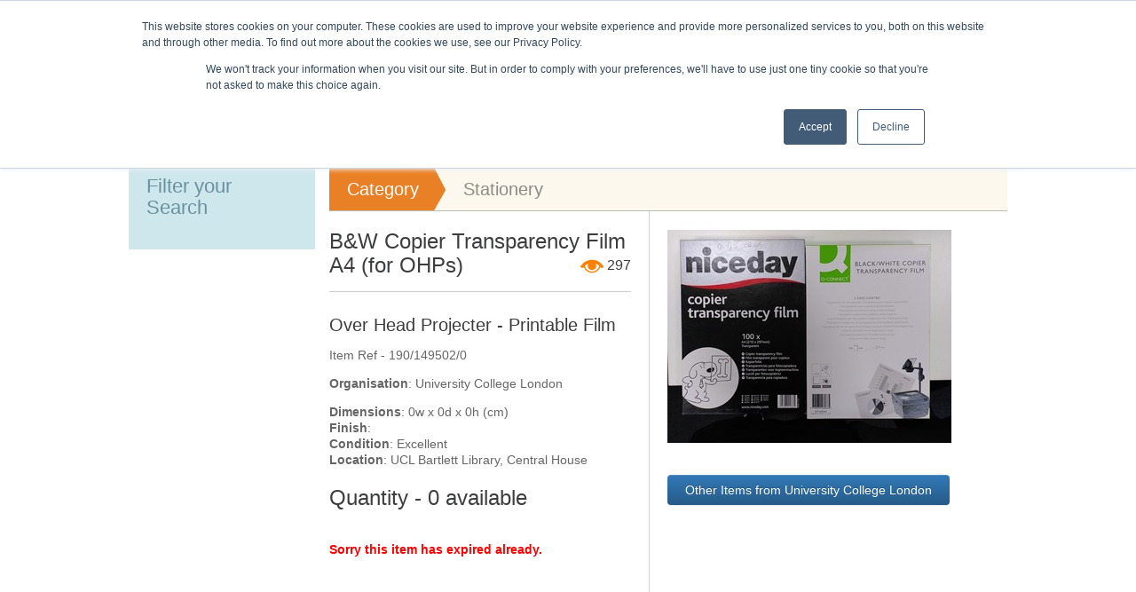

--- FILE ---
content_type: text/html; charset=utf-8
request_url: https://www.warp-it.co.uk/item/149502/bandw-copier-transparency-film-a4-for-ohps
body_size: 19499
content:





<!DOCTYPE html>
<!--[if lt IE 7]>      <html class="no-js lt-ie9 lt-ie8 lt-ie7" lang="en"> <![endif]-->
<!--[if IE 7]>         <html class="no-js lt-ie9 lt-ie8" lang="en"> <![endif]-->
<!--[if IE 8]>         <html class="no-js lt-ie9" lang="en"> <![endif]-->
<!--[if gt IE 8]><!-->
<html class="no-js" lang="en">
<!--<![endif]-->

<head><meta http-equiv="X-UA-Compatible" content="IE=edge,11,10,9,7,8" /><title>
	B&W Copier Transparency Film A4 (for OHPs) - available on Warp It, reuse surplus assets within your organisation and with other organisations.
</title><meta http-equiv="Content-Type" content="text/html; charset=utf-8" /><meta id="ctl00_metaDescription" name="description" content="3 unopened boxes of Q-Connect coper transparency film for over-head projectors. Another box of Niceday transparency film - this one is open and approx. 3/4 full Over Head Projecter - Printable Film - available on the Warp It reuse network. Over Head Projecter - Printable Film - available on the Warp It reuse network." /><meta id="ctl00_metaKeywords" name="keywords" content="Reuse, loan, share, Warp It, Over Head Projecter - Printable Film, University College London" />

    
    <script src="https://code.jquery.com/jquery-3.6.4.min.js" integrity="sha256-oP6HI9z1XaZNBrJURtCoUT5SUnxFr8s3BzRl+cbzUq8=" crossorigin="anonymous"></script>
    <script src="https://code.jquery.com/jquery-migrate-3.4.1.min.js" integrity="sha256-UnTxHm+zKuDPLfufgEMnKGXDl6fEIjtM+n1Q6lL73ok=" crossorigin="anonymous"></script>
    <script src="https://code.jquery.com/ui/1.13.2/jquery-ui.min.js" integrity="sha256-lSjKY0/srUM9BE3dPm+c4fBo1dky2v27Gdjm2uoZaL0=" crossorigin="anonymous"></script>
    <link href="https://code.jquery.com/ui/1.13.2/themes/smoothness/jquery-ui.css" rel="stylesheet" type="text/css" /><link href="/_assets/frontend/assets/css/existing.css" rel="stylesheet" type="text/css" /><link rel="stylesheet" href="/_assets/frontend/assets/vendor/selectboxit/jquery.selectBoxIt.css" /><link rel="stylesheet" href="/_assets/frontend/assets/css/pikaday.css" />

    <!--[if lte IE 7]>
        <link rel="stylesheet" type="text/css" href="/_assets/frontend/assets/css/ie7.css" />
    <![endif]-->
    <script src="/_assets/frontend/assets/js/vendor/modernizr-2.6.2.min.js"></script>

   <link rel="stylesheet" href="https://cdnjs.cloudflare.com/ajax/libs/magnific-popup.js/1.1.0/magnific-popup.min.css" />

    <script type="text/javascript" src="/_assets/frontend/assets/vendor/MagnificPopupv1.1.0/MagnificPopup1.1.0.js"></script>
   

    <link href="/_assets/bootstrap/css/bootstrap.css" rel="stylesheet" type="text/css" />

    <script src="https://cdnjs.cloudflare.com/ajax/libs/jquery.selectboxit/3.8.0/jquery.selectBoxIt.min.js"></script>
    <script src="/_assets/frontend/assets/js/vendor/pikaday.js"></script>
    <script src="/_assets/frontend/assets/js/jquery.kValidate.js"></script>
    <script src="/_assets/frontend/assets/js/eu-cookie.js"></script>
    <script src="/_assets/frontend/assets/js/mainHome.js"></script>

    <script type="text/javascript" src="/_assets/scripts/thickbox-compressed.js"></script>
    <link rel="stylesheet" href="/_assets/scripts/thickbox.css" type="text/css" media="screen" />
    <style>
        #inline-image, #inline-image2, #inline-image3, #inline-image4
        {
            position: relative;
            background: #FFF;
            padding: 20px;
            width: auto;
            max-width: 500px;
            margin: 20px auto;
        }
        #inline-content, #refer-box, #book-web
        {
            position: relative;
            width: 50vw;
            height: 80vh;
            margin: 20px auto;
            padding: 20px 50px;
            color: #000;
            background: #fff;
        }
        #refer-box {
            height: 95vh;
        }
        .at4-icon {
            display: none !important;
        }

        .at300b span {
            display: none !important;
        }

        
    </style>
    <script>
        function closeFB() {
            // Before closing you can do other stuff, like page reloading
            //$("hbspt-form").style.display = "none";
            // After all you can close FB
            
            $(".hbspt-form").hide();
        }

        function showForm() {


            $(".hbspt-form").show();
        }

        $(function () {
            $(".inline").magnificPopup({
                type: 'inline'
            });
        });
    </script>


    
    
    
    

      
        
    <style>
        
        #Countrybutton {
    /*background-color:rgba(0, 0, 0, -0.5);*/
    background-color:#292b2e;
    position:relative;
    width:100px;
    height:30px;
    line-height:27px;
    display:block;
    
    margin:0px 0 0 10px;
    text-align:center;
}
#Countrybutton img{
  height:30px;
  width:30px;
}
#two {
    background: none repeat scroll 0 0 #EEEEEE;
    border: 1px solid #DADADA;
    color: #333333;
    width:98px;
    height: 0;
    overflow:hidden;
    left: 0;
    line-height: 20px;
    position: absolute;
    top: 30px;
    -webkit-transition: all .3s ease; 
    -moz-transition: all .3s ease; 
    -ms-transition: all .3s ease; 
    -o-transition: all .3s ease; 
    transition: all .3s ease;
}
#two a{
    color: black;
    padding:5px;
}
#Countrybutton:hover > #two {
    display:block;
    left:0px;
    /*height:200px;*/
    /*50PX FOR EACH FLAG*/
    height:300px;
    z-index: +1;
    
}

    </style>



    
    
    <link type="text/css" href='/_assets/DayLite/Themes/scheduler_green.css' rel="stylesheet" />
    <link type="text/css" href='/_assets/DayLite/Themes/scheduler_blue.css' rel="stylesheet" />
    <link type="text/css" href='/_assets/DayLite/Themes/scheduler_white.css' rel="stylesheet" />
    <link type="text/css" href='/_assets/DayLite/Themes/scheduler_transparent.css' rel="stylesheet" />
    <link type="text/css" href='/_assets/DayLite/Themes/scheduler_8.css' rel="stylesheet" />

    <!-- Add this css -->
    <link type="text/css" href='//ct1.addthis.com/static/r07/widget110.css' rel="stylesheet" />

    <!-- Add this facebook sharing meta tags works -->
    <meta property="og:title" content="This item on Warp IT looks interesting Stationery - Over Head Projecter - Printable Film. 3 unopened boxes of Q-Connect coper transparency film for over-head projectors. Another box of Niceday transparency film - this one is open and approx. 3/4 full." />
    <meta property="og:description" content="On Warp IT you can claim this item for free and many other items. Warp It has been developed for surplus redundant furniture reuse and is used by most large organsiations. As well as SME's and charities" />

    <!-- Latest compiled and minified CSS -->
    <link rel="stylesheet" href="https://maxcdn.bootstrapcdn.com/bootstrap/3.3.7/css/bootstrap.min.css" 
        integrity="sha384-BVYiiSIFeK1dGmJRAkycuHAHRg32OmUcww7on3RYdg4Va+PmSTsz/K68vbdEjh4u" crossorigin="anonymous">

    <!-- Optional theme -->
    <link rel="stylesheet" href="https://maxcdn.bootstrapcdn.com/bootstrap/3.3.7/css/bootstrap-theme.min.css" 
        integrity="sha384-rHyoN1iRsVXV4nD0JutlnGaslCJuC7uwjduW9SVrLvRYooPp2bWYgmgJQIXwl/Sp" crossorigin="anonymous">

    <!-- Latest compiled and minified JavaScript -->
    <script src="https://maxcdn.bootstrapcdn.com/bootstrap/3.3.7/js/bootstrap.min.js" 
        integrity="sha384-Tc5IQib027qvyjSMfHjOMaLkfuWVxZxUPnCJA7l2mCWNIpG9mGCD8wGNIcPD7Txa" crossorigin="anonymous"></script>
    
    <link rel="stylesheet" href="https://maxcdn.bootstrapcdn.com/font-awesome/4.5.0/css/font-awesome.min.css">
    

    <link rel="img_src" href="/_assets/media/image/638362616057125731ctl00_ContentPlaceHolder1_crpImage1_lnkEdit-output_1e3619c9-560f-4630-8a12-f2772872893c_.jpg?width=320" />
    

    <!-- Add this rating links -->
    <link rel="stylesheet" type="text/css" href="/_assets/frontend/assets/css/rating.css">
    <script type="text/javascript" src="/_assets/frontend/assets/js/src/rating.js"></script>

    <script type="text/javascript">

        function sendRatingToDB(intUserID, Rating)
        {
            var xmlhttp;
            if (window.XMLHttpRequest)
            { 
                // code for IE7+, Firefox, Chrome, Opera, Safari
                xmlhttp=new XMLHttpRequest();
            } else {// code for IE6, IE5
                xmlhttp=new ActiveXObject("Microsoft.XMLHTTP");
            }

            xmlhttp.onreadystatechange=function() {
                if (xmlhttp.readyState==4 && xmlhttp.status==200) {
                    // Uncomment this line to output response text to console useful for debugging purposes
                    //console.log(xmlhttp.responseText);
                }
            }

            xmlhttp.open("POST","/PostRatingCompanyUser.aspx",true);
            xmlhttp.setRequestHeader("Content-Type", "application/x-www-form-urlencoded" ) ;
            xmlhttp.send("id=" + intUserID + "&rating=" + Rating);
            if(Rating <= 5){
                window.location.replace("/app_pages/content/nothappy.aspx?uid=" + intUserID +"&rating=" + Rating + "&cid=0");
            }else if(Rating>= 6 && Rating<=8){
                window.location.replace("/app_pages/content/notbad.aspx?uid=" + intUserID +"&rating=" + Rating + "&cid=0");
            }else if(Rating>= 9){
                window.location.replace("/app_pages/content/amazing.aspx?uid=" + intUserID +"&rating=" + Rating + "&cid=0");
            }
        
        }

    </script>
    <script>
        //$(window).load(function(){
        //    // full load do stuff here
        //});
    </script>
    <style>
        .savedvalues {
            font-size: smaller;
        }
        .parent{
            position: relative;
        }
        .over-img{
            position: absolute;
            top: 1%;
            left: 1%;
        }
        .inlinelist{
            display: inline-block;
        }
    
    .galleryImg {
                max-width: 80px;
                max-height: 140px;
            }
        .maxImg, .maximg {
            max-width: 320px;
            max-height: 320px;
        }
        .productImg {
                max-width: 150px;
                max-height: 140px;
                vertical-align: sub;
                position: absolute;
                width: auto;
                height: auto;
                top: 0;
                bottom: 0;
                left: 0;
                right: 0;
            }
        .divImg {
                
                height: 150px;
                position: relative;
            }
</style>
    <script>
        $(document).ready(function () {
            $("#btnShow").click(function () {
                var selectedCatText = $("#ctl00_ContentPlaceHolder1_ddlCategoryType option:selected").text();
                if (selectedCatText == 'Other...') {
                    $("#embed").animate({ height: "580px" });
                    $("#btnShow").hide();
                    $("#btnHide").show();
                } else {
                    $("#embed").animate({ height: "150px" });
                    $("#btnShow").hide();
                    $("#btnHide").show();
                    $("#embed").show();
                }
            });

            $("#btnHide").click(function () {
                $("#embed").animate({ height: "-10px" });
                $("#btnShow").show();
                $("#btnHide").hide();
                $("#embed").show();
            });

            $("#SeeDelivery").hide();
            $("#hide").hide();
            
            $("#hide").click(function(){
                $("#SeeDelivery").hide();
                $("#hide").hide();
                $("#show").show();
                $("#showText").show();
            });
            $("#show").click(function(){
                $("#SeeDelivery").show();
                $("#hide").show();
                $("#show").hide();
                $("#showText").hide();
            });

           
        });
    </script>
    <script type="text/javascript">
        function GoBack()
        {
            //var historyURl = history.go(-2)
            //alert(historyURl);
            history.go(-2)
        }
    </script>
    <script>
        
    </script>
    
<link rel="stylesheet" href="/_assets/frontend/assets/css/main.css" /><link href="/WebResource.axd?d=NH3PxPd695lYPMPYi6PxqfjM85wHbPPUkFp0ubCm1nUEHRcFC2PoPr3k3LXTvFkfhd_C6NIQj9Xk7ElK8rYJewqg-Flk1ryzA2a0D0VyPk8TB7ga4sWu_rrojIBoMrZgTOpSAlu-xvzPLU684m2ZNzPczmv0B83O27ApAvcDwF41&amp;t=637591001999699248" type="text/css" rel="stylesheet" /></head>
<body>
    <form name="aspnetForm" method="post" action="/item/149502/bandw-copier-transparency-film-a4-for-ohps" onsubmit="javascript:return WebForm_OnSubmit();" id="aspnetForm">
<div>
<input type="hidden" name="__EVENTTARGET" id="__EVENTTARGET" value="" />
<input type="hidden" name="__EVENTARGUMENT" id="__EVENTARGUMENT" value="" />
<input type="hidden" name="__VIEWSTATEFIELDCOUNT" id="__VIEWSTATEFIELDCOUNT" value="3" />
<input type="hidden" name="__VIEWSTATE" id="__VIEWSTATE" value="/[base64]" />
<input type="hidden" name="__VIEWSTATE1" id="__VIEWSTATE1" value="[base64]/[base64]/[base64]/[base64]" />
<input type="hidden" name="__VIEWSTATE2" id="__VIEWSTATE2" value="[base64]" />
</div>

<script type="text/javascript">
//<![CDATA[
var theForm = document.forms['aspnetForm'];
if (!theForm) {
    theForm = document.aspnetForm;
}
function __doPostBack(eventTarget, eventArgument) {
    if (!theForm.onsubmit || (theForm.onsubmit() != false)) {
        theForm.__EVENTTARGET.value = eventTarget;
        theForm.__EVENTARGUMENT.value = eventArgument;
        theForm.submit();
    }
}
//]]>
</script>


<script src="/WebResource.axd?d=aeHBxjci6E1cA3wVMrXNNNZ8zhAhosVE51vRNSv_qt9JCdFiUXNhWx5NC7fQIY_f-uTu1bZRW3LObOo1bg-htR5tphcQz3YDmWyEsHivxgA1&amp;t=638901572248157332" type="text/javascript"></script>


<script src="/WebResource.axd?d=whXCjff1rpux3BwEf4jO4Y6LMmiuB7LkRvw6_HbEalP-CxAXQK4dCVbSK8KHJXZR0ZzEg8ZZKPkQ519PkDczMbZJHwiiP_kkpooMZ4QF_AYuGbjvF8prwiUT6Xp8GOSl2AF8b4565ED9mVXI_uM1aw2&amp;t=637591001988292872" type="text/javascript"></script>
<script src="/ScriptResource.axd?d=ROuRaBWbWhgO21M4xo8IfOw_UCoTq7bcXd8RM3SdbTlz2y3dbdq-HdJibZHIodQPItn5HfKCDgfl6K4yoRznRxdhsASA4NK-mQlY581DJ0QsXEWp6yjYrjUNeiMNU9tjgIN3bxxwWHfkF7mG7GOPAvhRcECOAkotF1odXWD5SJo1&amp;t=5c0e0825" type="text/javascript"></script>
<script src="/ScriptResource.axd?d=qCO-ebbTrBD7AB3krjOj6smqz_ReIcW7BruSn5isg4Ii69vL-Wg2W7eSMi2OzPPoX7g1XfF_fsvQTYnPwNhLIKU_6OUCa3ZgtgFGLAOxibU5mHwZ1LZIfC851bMS8NO8YB5qM5HsYSmZ1RYbLLfBMZ_UCc4cOLkqd3aaFvY2G0B-7Hm9Xc73mOzAkaMtYVgV0&amp;t=5c0e0825" type="text/javascript"></script>
<script type="text/javascript">
//<![CDATA[
function WebForm_OnSubmit() {
null;
return true;
}
//]]>
</script>

        <script type="text/javascript">
//<![CDATA[
Sys.WebForms.PageRequestManager._initialize('ctl00$scpMan', 'aspnetForm', [], [], [], 90, 'ctl00');
//]]>
</script>

        
        
        <!--[if lt IE 7]>
        <p class="chromeframe">Does this web page appear broken? Consider <a href="http://browsehappy.com/">upgrading your browser</a> or <a href="http://www.google.com/chromeframe/?redirect=true">activate Google Chrome Frame</a> to improve your experience.</p>
    <![endif]-->

        <!--Cookie pop up deleted from here-->

        <!--End of deleted cookie pop up-->

        <div id="login-warning" style="background-color: red; color: white; display: none; font-size: 16px; position: center"><strong>You must be logged in to see
            <br />
            the page you requested</strong></div>
        <header id="mini-header" class="mini">
            <div class="container">
                <ul id="ctl00_trLogin" class="menu">
                    <li><a href="/login"><span>Login</span></a></li>
                    <li><a href="/login/admin"><span>Admin</span></a></li>
                    <li id="nav-register"><a href="/url"><span>Already a customer?</span></a></li>
                    <li><a href="/register"><span>Register your company</span></a></li>
                    <li><a href="http://blog.warp-it.co.uk/"><span>Blog</span></a></li>
                    <li><a href="/webinars.aspx">Online demo</a></li>
                </ul>

                
                <div id="ctl00_flags" class="mini-logo small">

                    <div id="Countrybutton"><img src="/_assets/frontend/assets/img/uk-flag-50x50.png" id="ctl00_selCountry" class="flag" />
                            <div id="two">
                                <ul>
                                    <li style="padding-top: 5px;">
                                        <a href="https://www.warp-it.co.uk"><img class="flag" src="/_assets/frontend/assets/img/uk-flag-50x50.png"></a>
                                    </li><br />
                                    <li>
                                        <a href="http://au.getwarpit.com"><img class="flag" src="/_assets/frontend/assets/img/au-flag-50x50.png"></a>
                                    </li><br />
                                    <li>
                                        <a href="http://us.getwarpit.com"><img class="flag" src="/_assets/frontend/assets/img/us-flag-50x50.png"></a>
                                    </li><br />
                                    <li>
                                        <a href="http://ca.getwarpit.com"><img class="flag" src="/_assets/frontend/assets/img/ca-flag-50x50.png"></a>
                                    </li><br />
                                    <li>
                                        <a href="http://nz.getwarpit.com"><img class="flag" src="/_assets/frontend/assets/img/nz-flag-50x50.png"></a>
                                    </li><br />
                                    <li>
                                        <a href="http://ir.getwarpit.com"><img class="flag" src="/_assets/frontend/assets/img/ir-flag-50x50.png"></a>
                                    </li><br />
                                </ul>
                            </div>
                        </div>

                    
                </div>



            </div>
        </header>
        <header id="mini-header" class="inverse" style="height: 35px;">
            <div class="container">
                <span id="ctl00_notloggedin" class="mini-info small"><strong>Contact:</strong>
                      0330 043 9488
                    <span id="ctl00_sociallinkhead">
                        <!-- Social Media links -->
                        | 
                            <a href="http://www.facebook.com/mywarpit" class="icon-facebook"></a>
                        <a href="http://twitter.com/@warpit_" class="icon-twitter"></a>
                        <a href="http://linkedin.com/company/warpit" class="icon-linkedin"></a>
                        <a href="https://plus.google.com/+Warp-itCoUk/" class="icon-googleplus"></a>
                        
                    </span>
                    |
                         <!-- END social media links -->
                    <a href="#contact">More Contact Details</a>
                    |
                 <a href="/charities">Not for profits click here</a>

                </span>
                
            </div>
        </header>
        <!-- nav -->
        <header id="header1">
            <div class="container">
                <nav id="nav">
                    <a id="ctl00_HLhome" class="current logo" href="/"><img src="/_assets/media/company/190_thumb.jpg" id="ctl00_Imglogo" width="121" alt="warp it" /></a>
                    <ul class="menu">
                        <div id="ctl00_panDefault">
	
                        <li><a href="/tour.aspx">Tour</a></li>
                        <li><a href="/clients.aspx">Case Studies</a></li>
                        <li><a href="/pricing.aspx">Pricing</a></li>
                        <li><a href="/clients.aspx#clients-endorse-new">Customer Opinion</a></li>
                    
</div>

                        

                        

                        
                    </ul>
                    <div id="ctl00_Panel1" onkeypress="javascript:return WebForm_FireDefaultButton(event, &#39;ctl00_lnkSearch&#39;)" style="float: right;">
	
                    <ul class="search">
                        <li><span class="dk_wrap">
                            <select name="ctl00$ddlCategory" id="ctl00_ddlCategory">
		<option value="0">All Categories</option>
		<option value="74">3D Printing &amp; Scanning - Electrical </option>
		<option value="38">Arts and Craft tools and equipment</option>
		<option value="43">Arts and Craft Tools and Equipment - Electrical </option>
		<option value="15">Audio / Visual equipment</option>
		<option value="60">Bathroom furniture</option>
		<option value="36">Bedroom Furniture</option>
		<option value="7">Boardroom/meeting room furniture</option>
		<option value="30">Building Equipment/Tools/Materials</option>
		<option value="25">Cafe / kitchen equipment/supply</option>
		<option value="11">Cafe / kitchen furniture</option>
		<option value="3">Chairs</option>
		<option value="19">Cleaning/ Janitorial equipment and supplies</option>
		<option value="77">Computer Peripherals - Electrical </option>
		<option value="76">COVID-19</option>
		<option value="1">Desks</option>
		<option value="39">Devices holding data - Electrical</option>
		<option value="12">Educational equipment</option>
		<option value="62">Educational sensory audio/visual equipment</option>
		<option value="28">Field/Outdoor Equipment</option>
		<option value="34">Fixtures and fittings</option>
		<option value="59">Games </option>
		<option value="26">Gardening</option>
		<option value="45">Generators</option>
		<option value="55">Glassware</option>
		<option value="35">Incentives/Prizes</option>
		<option value="17">Kitchen or Meeting room - Electrical</option>
		<option value="78">Lab Equipment</option>
		<option value="13">Lab furniture</option>
		<option value="22">Lab supplies</option>
		<option value="40">Library Equipment</option>
		<option value="21">Materials</option>
		<option value="57">Medical and Hospital Ward - Electrical </option>
		<option value="14">Medical furniture</option>
		<option value="33">Medical or Hospital ward equipment (non electrical)</option>
		<option value="61">Mobility aids</option>
		<option value="31">Musical Instrument</option>
		<option value="9">Office accessories</option>
		<option value="16">Office Accessories - Electrical </option>
		<option value="8">Office interiors</option>
		<option value="20">Other</option>
		<option value="48">Outdoor furniture and fixtures</option>
		<option value="37">Play Equipment</option>
		<option value="51">Point of Sale</option>
		<option value="49">Pub / bar equipment - Electrical </option>
		<option value="53">Pub/ bar furniture, fixtures and fittings</option>
		<option value="5">Reception furniture</option>
		<option value="18">Research / Medical / Lab - Elecrical</option>
		<option value="42">Retail (electrical)</option>
		<option value="41">Retail (non electrical)</option>
		<option value="50">Soft furnishings</option>
		<option value="24">Sports equipment</option>
		<option value="29">Stationery</option>
		<option value="4">Storage </option>
		<option value="2">Tables</option>
		<option value="52">Tableware</option>
		<option value="23">Textiles</option>
		<option value="32">Tools and machinery (Electrical)</option>
		<option value="79">Uniforms</option>
		<option value="58">Vehicle</option>
		<option value="46">Vehicle accessories</option>
		<option value="56">Waste Bin</option>

	</select>
                        </span></li>
                        <li>
                            <input name="ctl00$txtSearch" type="text" id="ctl00_txtSearch" class="input input-large" placeholder="e.g. chairs, stationery, storage" onclick="this.value=&#39;&#39;;" />
                        </li>
                        <li>
                            <a id="ctl00_lnkSearch" class="btn btn-primary icon-search" href="javascript:WebForm_DoPostBackWithOptions(new WebForm_PostBackOptions(&quot;ctl00$lnkSearch&quot;, &quot;&quot;, true, &quot;&quot;, &quot;&quot;, false, true))" style="background-image:none;">Search</a>
                        </li>
                    </ul>
                
</div>
                </nav>
            </div>
        </header>
        <!--END nav -->
        <div id="wrapper">
            
    <meta property="og:description" content="Test body tag" />
    <div id="mid">
        <div id="side">
            <div class="subsearch-filter">
                <h2>Filter your Search</h2>
                <ul>
                    
                </ul>
            </div>
        </div>
        <div id="main">
            <div class="headerbar">
                <ul class="breadcrumbs">
                    <li class="title">Category</li>
                    <li>
                        Stationery</li>
                </ul>
            </div>
            
                    <div class="product-info">
                        <h3>
                            B&W Copier Transparency Film A4 (for OHPs) 
                            <span id="itemiews" style="float: right;font-size: medium;">
                                <img src="/_assets/images/site/watch-26.png" style="padding-left: 20px;"/>
                                297
                            </span>
                        </h3>
                        <hr />

                        <h4>Over Head Projecter - Printable Film</h4>

                        <p>
                            Item Ref -
                            190/149502/0
                        </p>
                        <p>
                            <strong>Organisation</strong>:
                            University College London
                        </p>
                        
                        
                        
                        <p>
                            <strong>Dimensions</strong>:
                            0w x 0d  x 0h (cm)<br />
                            <strong>Finish</strong>:
                            <br />
                            <strong>Condition</strong>:
                            Excellent<br />
                            <strong>Location</strong>:
                            UCL Bartlett Library, Central House<br />
                            
                            
                            
                            
                            
                            <p></p>
                            <p></p>
                        </p>
                        <p>
                            
                        </p>
                        <p>
                            
                        </p>
                        <p>
                            
                        </p>
                        <h3>Quantity -
                                    0
                                    available
                                </h3>
                        <div id="ctl00_ContentPlaceHolder1_divClaim" class="prodoptions">
                            
                            
                            <p style="color:red;"><strong>Sorry this item has expired already. </strong></p>

                            
                            
                            
                            <br style="clear: both;" />
                            

                            
                            
                            
                            
                            
                            
                            
                            <div id="myModal" class="modal fade">
                                <div class="modal-dialog">
                                    <div class="modal-content">
                                        <div class="modal-header">
                                            <button type="button" class="close" data-dismiss="modal" aria-hidden="true">&times;</button>
                                            <h4 class="modal-title" id="myModalLabel">Book Item</h4>
                                        </div>
                                        <div class="modal-body">
                                            <h3></h3>
                                            <div class="modal-body">
                                                <p>
                                                    You have requested to book  items.
                                                    This item is not available until .<br />
                                                    Are you sure you want to book the item for this date.<br />
                                                    If you go ahead and book the item it will be reserved for you and no one else will be able to claim
                                                </p>
                                                <p>
                                                    Would you like to continue?
                                                </p>
                                                <a id="ctl00_ContentPlaceHolder1_btnYesBook" class="button" href="javascript:WebForm_DoPostBackWithOptions(new WebForm_PostBackOptions(&quot;ctl00$ContentPlaceHolder1$btnYesBook&quot;, &quot;&quot;, true, &quot;&quot;, &quot;&quot;, false, true))">Yes</a>
                                                <button type="button" class="btn btn-default" data-dismiss="modal">No</button>
                                            </div>
                                        </div>
                                        <div class="modal-footer">
                                            <button type="button" class="btn btn-primary" data-dismiss="modal">Close</button>
                                        </div>
                                    </div>
                                </div>
                            </div>

                            
                            <div id="myModalWatching" class="modal fade">
                                <div class="modal-dialog">
                                    <div class="modal-content">
                                        <div class="modal-header">
                                            <button type="button" class="close" data-dismiss="modal" aria-hidden="true">&times;</button>
                                            <h4 class="modal-title" id="myModalLabelWatching">Watch Item</h4>
                                        </div>
                                        <div class="modal-body">
                                            <h3></h3>
                                            <div class="modal-body">
                                                <p>
                                                    This item is not available until .<br />
                                                    
                                                    You can be added to the watch list and you will be notified when the item becomes available.
                                                </p>
                                                <p>
                                                    Would you like to be added to the watch list?
                                                </p>
                                                <a id="ctl00_ContentPlaceHolder1_LinkButton2" class="button" href="javascript:WebForm_DoPostBackWithOptions(new WebForm_PostBackOptions(&quot;ctl00$ContentPlaceHolder1$LinkButton2&quot;, &quot;&quot;, true, &quot;&quot;, &quot;&quot;, false, true))">Yes</a>
                                                <button type="button" class="btn btn-default" data-dismiss="modal">No</button>
                                            </div>
                                        </div>
                                        <div class="modal-footer">
                                            <button type="button" class="btn btn-primary" data-dismiss="modal">Close</button>
                                        </div>
                                    </div>
                                </div>
                            </div>

                            
                            

                            
                            

                        </div>
                    </div>
                    <div class="product-image">
                        <h3 class="label">Item Image</h3>
                        <div class="parent">
                            <img src="/_assets/media/image/638362616057125731ctl00_ContentPlaceHolder1_crpImage1_lnkEdit-output_1e3619c9-560f-4630-8a12-f2772872893c_.jpg?width=320" id="ctl00_ContentPlaceHolder1_imgMain" class="maxImg" />
                            
                            
                        </div>
                        
                        

                        
                        
                        <div id="inline-image" class="mfp-hide" style="background-color: white;">
                            <img src="/_assets/media/item/noimage.jpg" style="display: block; margin-left: auto; margin-right: auto; max-width: 450px; max-height: 300px; "/>
                        </div>
                        <div id="inline-image2" class="mfp-hide" style="background-color: white;">
                            <img src="/_assets/media/item/noimage.jpg"  style="display: block; margin-left: auto; margin-right: auto; max-width: 450px;  max-height: 300px; "/>
                        </div>
                        <div id="inline-image3" class="mfp-hide" style="background-color: white;">
                            <img src="/_assets/media/item/noimage.jpg"  style="display: block; margin-left: auto; margin-right: auto; max-width: 450px; max-height: 300px;  "/>
                        </div>
                        <div id="inline-image4" class="mfp-hide" style="background-color: white;">
                            <img src="/_assets/media/item/noimage.jpg"  style="display: block; margin-left: auto; margin-right: auto; max-width: 450px; max-height: 300px;  "/>
                        </div>
                         
                        <ul id="ctl00_ContentPlaceHolder1_imagegallery">
                            
                            
                            
                            
                        </ul>
                        <br class="clearfloat" />
                        <p>
                                    
                                </p>
                        <p>
                                    <a id="ctl00_ContentPlaceHolder1_lnkOrgItems" class="btn btn-primary" href="javascript:WebForm_DoPostBackWithOptions(new WebForm_PostBackOptions(&quot;ctl00$ContentPlaceHolder1$lnkOrgItems&quot;, &quot;&quot;, true, &quot;&quot;, &quot;&quot;, false, true))">Other Items from University College London</a>
                                </p>
                        
                        
                    </div>
                    


                            
                            
                    


                    
                    

                    

                    <br class="clearfloat" />
                    

                    
                        
                    
                    <br class="clearfloat" />

                    <input type="submit" name="ctl00$ContentPlaceHolder1$btnCreatePDF" value="Download as PDF" id="ctl00_ContentPlaceHolder1_btnCreatePDF" style="margin-top: 25px;" />
                    
                    <!-- Go to www.addthis.com/dashboard to customize your tools --> 
                    <!--  START share this/addthis buttons  -->
                    <div id="ctl00_ContentPlaceHolder1_sharethis">
                       
                        <p>
                            <br />
                            Share this with colleagues or contacts - maybe they don't know about Warp It?:
                        </p>
                        <div class="addthis_inline_share_toolbox">
                            
                            
                            
                            

                            
                            
                            <!-- Go to www.addthis.com/dashboard to customize your tools --> 
                            <script type="text/javascript" src="https://s7.addthis.com/js/300/addthis_widget.js#pubid=ra-4fb4e3822025e441"></script>
                            
                            <script type="text/javascript">
                                var addthis_share = {
                                    url: "http://www./item/149502/Over Head Projecter - Printable Film",
                                    title: "This item on Warp It looks interesting."
                                }
                            </script>

                        </div>
                        <p>
                            <br /><a href="#footer">Follow us on our social media channels.</a>
                        </p>
                    </div>
                    <!--  share this/addthis END -->

                    <div id="recommended">
                        <h3 class="label">Further Suggestions</h3>
                        

                                <div class='product'><div class='divImg'><a href='/item/184432/pink-patient-file-tracking-cards'><img class='productImg' style='margin-top:0px; margin:auto;' src='/_assets/media/image/638997556318015597ctl00_ContentPlaceHolder1_crpImage1_lnkEdit-output_2e516dea-75f5-4e88-b578-268ce62085a5_.jpg?width=150'/></a></div><h3><a href='/item/184432/pink-patient-file-tracking-cards'>100 X Pink patient file tracking cards </a></h3><p><a href="/login">Login</a> to view status</p></div>
                                
                            

                                <div class='product'><div class='divImg'><a href='/item/180095/ring-binders'><img class='productImg' style='margin-top:0px; margin:auto;' src='/_assets/media/item/noimage.jpg?width=150'/></a></div><h3><a href='/item/180095/ring-binders'>10 X Ring Binders</a></h3><p><a href="/login">Login</a> to view status</p></div>
                                
                            

                                <div class='product'><div class='divImg'><a href='/item/185107/boxes-of-30mm-small-paper-clips'><img class='productImg' style='margin-top:0px; margin:auto;' src='/_assets/media/item/noimage.jpg?width=150'/></a></div><h3><a href='/item/185107/boxes-of-30mm-small-paper-clips'>2 X boxes of 30mm small paper clips</a></h3><p><a href="/login">Login</a> to view status</p></div>
                                
                            

                                <div class='product'><div class='divImg'><a href='/item/185108/boxes-of-50mm-medium-paper-clips'><img class='productImg' style='margin-top:0px; margin:auto;' src='/_assets/media/item/noimage.jpg?width=150'/></a></div><h3><a href='/item/185108/boxes-of-50mm-medium-paper-clips'>4 X boxes of 50mm medium paper clips</a></h3><p><a href="/login">Login</a> to view status</p></div>
                                
                            
                    </div>
                
        </div>
    </div>
    <script>

        /**
         * Demo in action!
         */
        (function() {

            'use strict';

            // SHOP ELEMENT
            var shop = document.querySelector('#shop');

            // DUMMY DATA
            var data = [
              {
        
                  rating:8
              }
            ];

            // INITIALIZE
            (function init() {
                for (var i = 0; i < data.length; i++) {
                    addRatingWidget(buildShopItem(data[i]), data[i]);
                }
            })();

            // BUILD SHOP ITEM
            function buildShopItem(data) {
                var shopItem = document.createElement('div');

                var html = '<div class="c-shop-item__img"></div>' +
                  '<div class="c-shop-item__details">' +
          
                    '<ul class="c-rating"></ul>' +
                  '</div>';

                shopItem.classList.add('c-shop-item');
                shopItem.innerHTML = html;
                shop.appendChild(shopItem);

                return shopItem;
            }

            // ADD RATING WIDGET
            function addRatingWidget(shopItem, data) {
                var ratingElement = shopItem.querySelector('.c-rating');
                var currentRating = data.rating;
                var maxRating = 10;
                var UserID = ;
        
                //var callback = function(rating) { document.getElementById('ctl00_ContentPlaceHolder1_happyrate').innerHTML = rating; var Rating = document.getElementById('ctl00_ContentPlaceHolder1_happyrate').innerHTML; document.cookie = "currentRating=" + Rating + ";path=/";};
                var callback = function(rating) {document.getElementById('ctl00_ContentPlaceHolder1_myHiddenInput').value = rating; document.getElementById('ctl00_ContentPlaceHolder1_happyrate').innerHTML = rating;   sendRatingToDB(UserID, rating);};
                var r = rating(ratingElement, currentRating, maxRating, callback);
        
        
            
        

            }

        })();

</script>

        </div>

        <!-- Footer -->
        <footer id="ctl00_footernotloggedin">
            <br /><br />
            <div class="container">
                <div class="row">
                    <div class="grid three-col">
                        <div class="item">
                            <h4><a id="contact"></a>Contact</h4>
                            <p>Telephone</p>
                            <ul class="info contact-us">
                            <li><strong>UK & EU:</strong><br />
                                    0330 043 9488 </li>
                                <li><strong>United States and Canada:</strong><br />
                                    +1 213 261 7589 </li>
                                <li><strong>Australia:</strong><br />
                                    +61 2 8005 7883</li>
                                <li><strong>New Zealand:</strong><br />
                                    +64 4 889 2961</li>
                            </ul>
                            <ul class="info contact-us">
                                <li><a href="#inline-content" class="btn small inline" >Arrange a callback</a></li>

                             

                            </ul>

                            <p>
                                Email
                            </p>
                            <ul class="info contact-us">
                                <li><strong>General enquiries</strong>:<br />info@warp-it.co.uk </li>
                                <li><strong>Sales:</strong><br />stephen@warp-it.co.uk</li>
                                <li><strong>Customercare:</strong><br />amy@warp-it.co.uk </li>
                                <li><strong>Charity enquiries:</strong><br />ben@warp-it.co.uk</li>

                            </ul>
 
                        </div>
                        <div class="item">
                            <!-- Social Media links -->
                            <a id="A1"></a>
                            <div id="ctl00_solicalpanlefooter">
                                Warp-it on Social Media:
                                <br />

                                <ul class="info">
                                    <li><a href="http://www.facebook.com/mywarpit" class="icon-facebook btn btn-pill">Facebook</a></li>
                                    <li><a href="http://twitter.com/@warpit_" class="icon-twitter btn btn-pill">Twitter</a></li>
                                    <li><a href="http://linkedin.com/company/warpit" class="icon-linkedin btn btn-pill">Linkedin</a></li>
                                    <li><a href="https://plus.google.com/+Warp-itCoUk/" class="icon-googleplus btn btn-pill">Google+</a></li>
                                </ul>
                                <br />
                            </div>
                            <br />
                            Charities:<br />
                            <div class="info"><a href="/charities" class="btn-large btn">Not for profits &amp; 3rd sector</a></div>
                            <br />
                            Recruitment:<br />
                            <div class="info"><a href="/Recruiting.aspx" class="btn-large btn">We are hiring</a></div>

                            <!-- END social media links -->

                            <!-- END callback box -->
                        </div>

                        <!-- column 3 -->
                        <div class="item">
                            <p>Awards</p>
                            <ul class="info contact-us awardback">
                                <li>
                                    <a class="awardspace" href="/awards">
                                        <img src="/_assets/frontend/assets/img/ecolab100.png" alt="Ecolab Award/"></a>
                                    <a class="awardspace" href="/awards">
                                        <img src="/_assets/frontend/assets/img/Green-apple100.jpg" alt="Green Apple Award" /></a>
                                </li>

                                <li>
                                    <a class="awardspace" href="/awards">
                                        <img src="/_assets/frontend/assets/img/CIWM100.jpg" alt="CIWM Award" /></a>
                                    <a class="awardspace" href="/awards">
                                        <img src="/_assets/frontend/assets/img/nra100.jpg" alt="NRA Award" /></a>
                                </li>

                                <li>
                                    <a class="awardspace" href="/awards">
                                        <img src="/_assets/frontend/assets/img/sopo100.png" alt="SOPO Award" /></a>
                                    <a class="awardspace" href="/awards">
                                        <img src="/_assets/frontend/assets/img/go_awards100.jpg" alt="Go Award" /></a>
                                </li>

                                <li>
                                    <a class="awardspace" href="/awards">
                                        <img src="/_assets/frontend/assets/img/S-Lab100.jpg" alt="S Lab Award" /></a>
                                    <a class="awardspace" href="/awards">
                                        <img src="/_assets/frontend/assets/img/Zero-Waste100.jpg" alt="Zero Award" /></a>
                                </li>

                                <li><a class="awardspace awardpad" href="/awards">
                                    <img src="/_assets/frontend/assets/img/CompactVoice.gif" alt="Compact Voice Award" /></a></li>

                            </ul>
                        </div>
                        <div id="inline-content" class="mfp-hide">
                            <h3>Request callback</h3>
                            <!--[if lte IE 8]>
                            <script charset="utf-8" type="text/javascript" src="https://js.hsforms.net/forms/v2-legacy.js"></script>
                            <![endif]-->
                            <script charset="utf-8" type="text/javascript" src="https://js.hsforms.net/forms/v2.js"></script>
                            <script>
                                hbspt.forms.create({
                                    portalId: '2694565',
                                    formId: '978895c8-d4c1-4730-96b2-905c71688e19'
                                });
                            </script>

                        </div>

                        
                    </div>
                </div>
            </div>
        </footer>

   


        <footer class="darker">
            <div class="container">
                <nav>
                    <a href="/about" class="btn btn-link">About</a>
                    <a href="/additionalservices" class="btn btn-link">Additional Services</a>
                    <a href="/policy" class="btn btn-link">Privacy</a>
                    <a href="/faq.aspx" class="btn btn-link">F.A.Q</a>
                    <a href="/cookieinfo" class="btn btn-link">Cookie Policy</a>
                    <a href="/advertising-guide" class="btn btn-link">Rules for using Warp It</a>
                     <a href="#refer-box" class="btn btn-link inline" >Refer an organisation</a>
                </nav>
                <!-- Terms Notice -->
                <div class="hidden">

                    <div id="terms-box" class="terms-popup">
                        <div class="terms-wrapper">
                            <h3>Institution Terms &
                                <br />
                                Conditions</h3>
                            <div role="form" class="terms" id="terms-form">
                                <p>
                                    Unless otherwise negotiated these<br />
                                    are the standard conditions of using<br />
                                    the website as agreed by the institution.
                                    <br />
                                    please contact 
                                
                                    for more info. 
                                </p>
                                <a href="/_assets/files/terms-and-conditions.pdf" target="_blank">Click here to continue to<br />
                                    the Institution Terms & Conditions</a>
                            </div>
                        </div>
                        <!-- end form -->
                        <div class="close">
                            <a href="javascript:;" onclick="$.fancybox.close();">
                                <img src="/_assets/frontend/assets/img/fancy_close.png" alt="Close" title="Close"></a>
                        </div>
                    </div>
                </div>
                <!-- END Terms box -->
                <div class="hidden">
                    <!-- referral box -->
                     <div id="refer-box" class="mfp-hide">
                        <h3>Refer an organisation</h3>
                        <!--[if lte IE 8]>
                            <script charset="utf-8" type="text/javascript" src="https://js.hsforms.net/forms/v2-legacy.js"></script>
                            <![endif]-->
                            <script charset="utf-8" type="text/javascript" src="https://js.hsforms.net/forms/v2.js"></script>
                            <script>
                                hbspt.forms.create({
                                    portalId: '2694565',
                                    formId: '96a5507a-ea7a-4281-90ba-0ccd5d663c00'
                                });
                            </script>

                    </div>
                    
                    <!-- END referral box -->
                </div>
                <p>
                    Copyright &copy; 2014 WasteAction Resource Efficiency, All Rights Reserved
                </p>
            </div>
        </footer>
        <!-- END Footer -->

        <script src="https://s7.addthis.com/js/300/addthis_widget.js#pubid=ra-53a180d55a10d63c"></script>
    
<div>

	<input type="hidden" name="__VIEWSTATEGENERATOR" id="__VIEWSTATEGENERATOR" value="EF12A08B" />
</div></form>
    <script>
        (function (i, s, o, g, r, a, m) {
            i['GoogleAnalyticsObject'] = r; i[r] = i[r] || function () {
                (i[r].q = i[r].q || []).push(arguments)
            }, i[r].l = 1 * new Date(); a = s.createElement(o),
  m = s.getElementsByTagName(o)[0]; a.async = 1; a.src = g; m.parentNode.insertBefore(a, m)
        })(window, document, 'script', 'https://www.google-analytics.com/analytics.js', 'ga');

        ga('create', 'UA-21062269-2', 'warp-it.co.uk');
        ga('send', 'pageview');

    </script>
    <script>
        var _pt = ["8B242A74-15A0-4025-B324-EA23764A71DA"]; (function (d, t) { var a = d.createElement(t), s = d.getElementsByTagName(t)[0]; a.src = location.protocol + '//a1webstrategy.com/track.js'; s.parentNode.insertBefore(a, s); }(document, 'script'));
    </script>
    <div style="display: none;">
        <!-- Start of Async HubSpot Analytics Code -->
        <script type="text/javascript">
            (function (d, s, i, r) {
                if (d.getElementById(i)) { return; }
                var n = d.createElement(s), e = d.getElementsByTagName(s)[0];
                n.id = i; n.src = 'https://js.hs-analytics.net/analytics/' + (Math.ceil(new Date() / r) * r) + '/2694565.js';
                e.parentNode.insertBefore(n, e);
            })(document, "script", "hs-analytics", 300000);
        </script>
        <!-- End of Async HubSpot Analytics Code -->
    </div>

</body>
</html>


--- FILE ---
content_type: text/css
request_url: https://www.warp-it.co.uk/_assets/DayLite/Themes/scheduler_green.css
body_size: 1071
content:
.scheduler_green_event_inner  
{
	margin-right: 1px;
	font-size: 10px;
	color: #ffffff;
	padding: 4px;
	
	color: #ffffff;

	filter: progid:DXImageTransform.Microsoft.Gradient(startColorStr="#a2c200", endColorStr="#8aaa00");
	-moz-border-radius: 5px;
	-webkit-border-radius: 5px;
	border-radius: 5px;
	border: 1px solid #7cb316;
	-moz-box-shadow:
		0px 2px 3px rgba(000,000,000,0.3),
		inset 0px 0px 2px rgba(255,255,255,0.8);
	-webkit-box-shadow:
		0px 2px 3px rgba(000,000,000,0.3),
		inset 0px 0px 2px rgba(255,255,255,0.8);
	box-shadow:
		0px 2px 3px rgba(000,000,000,0.3),
		inset 0px 0px 2px rgba(255,255,255,0.8);
	text-shadow:
		0px -1px 0px rgba(000,000,000,0.2),
		0px 1px 0px rgba(255,255,255,1);
}

.scheduler_green_event_bar
{
	top: 3px;
	left: 4px;
	right: 4px;
	height: 2px;
	/*
	background-color: #8aaa00;
	background-color: #657A0B;
*/
	background-color: #ffffff;
	background-color: #ffffff;
}

.scheduler_green_event_bar_inner  
{
	position: absolute;
	height: 2px;
	/*
	background-color: #5F7500;
	background-color: #C4F100;
	background-color: #C3D963;
*/
	background-color: #ffffff;
}



.scheduler_green_red .scheduler_green_event_inner 
{
	border: 1px solid #c00004;
	
}

.scheduler_green_main 
{
	border: 1px solid #999;
    width:721px;
    background-color: #6D6D6D;
}

.scheduler_green_timeheader 
{
	cursor: default;
	color: #666;
}

.scheduler_green_message 
{
	padding: 10px;
	opacity: 0.9;
	filter: alpha(opacity=90);
	
	color: #ffffff;
	background: #000;
	background: -moz-linear-gradient(
		top,
		#999 0%,
		#666);
	background: -webkit-gradient(
		linear, left top, left bottom, 
		from(#999),
		to(#666));
	filter: progid:DXImageTransform.Microsoft.Gradient(startColorStr="#999999", endColorStr="#666666");
	text-shadow:
		0px -1px 1px rgba(000,000,000,0.2),
		0px 1px 0px rgba(255,255,255,0.3);
}

.scheduler_green_timeheadergroup_inner
{
	position: absolute;
	left: 0px;
	right: 0px;
	top: 0px;
	bottom: 0px;
	text-align: center;
	
	border-right: 1px solid #999;

	color: #ffffff;
	background: #666;
	background: -moz-linear-gradient(
		top,
		#777 0%,
		#666);
	background: -webkit-gradient(
		linear, left top, left bottom, 
		from(#777),
		to(#666));
	filter: progid:DXImageTransform.Microsoft.Gradient(startColorStr="#777777", endColorStr="#666666");
	text-shadow:
		0px -1px 1px rgba(000,000,000,0.2),
		0px 1px 0px rgba(255,255,255,0.3);
}

.scheduler_green_timeheadercol_inner
{
	position: absolute;
	left: 0px;
	right: 0px;
	top: 0px;
	bottom: 0px;
	text-align: center;
	border-right: 1px solid #999;
	border-top: 1px solid #999;

	color: #ffffff;
	background: #666;
	background: -moz-linear-gradient(
		top,
		#777 0%,
		#666);
	background: -webkit-gradient(
		linear, left top, left bottom, 
		from(#777),
		to(#666));
	filter: progid:DXImageTransform.Microsoft.Gradient(startColorStr="#777777", endColorStr="#666666");
	text-shadow:
		0px -1px 1px rgba(000,000,000,0.2),
		0px 1px 0px rgba(255,255,255,0.3);
}

.scheduler_green_rowheader 
{
	color: #ffffff;
	background: #666;
	background: -moz-linear-gradient(
		left,
		#777 0%,
		#666);
	background: -webkit-gradient(
		linear, left top, right top, 
		from(#777),
		to(#666));
	filter: progid:DXImageTransform.Microsoft.Gradient(startColorStr="#777777", endColorStr="#666666",GradientType=1);
	text-shadow:
		0px -1px 1px rgba(000,000,000,0.2),
		0px 1px 0px rgba(255,255,255,0.3);
}

.scheduler_green_corner
{
	color: #ffffff;
	background: #666;
	background: -moz-linear-gradient(
		left,
		#777 0%,
		#666);
	background: -webkit-gradient(
		linear, left top, right top, 
		from(#777),
		to(#666));
	filter: progid:DXImageTransform.Microsoft.Gradient(startColorStr="#777777", endColorStr="#666666",GradientType=1);
	text-shadow:
		0px -1px 1px rgba(000,000,000,0.2),
		0px 1px 0px rgba(255,255,255,0.3);

}

.scheduler_green_resourceheader td
{
	border-bottom: 1px solid black;
	padding: 0px;
}

.scheduler_green_tree_image_no_children {
	background-image: url('scheduler_green/tree_nochildren.png');
}
.scheduler_green_tree_image_expand {
	background-image: url('scheduler_green/tree_expand.png');
}
.scheduler_green_tree_image_collapse {
	background-image: url('scheduler_green/tree_collapse.png');
}

.scheduler_green_divider 
{
	background-color: #ccc;
}

.scheduler_green_divider_horizontal
{
	background-color: #ccc;
}

.scheduler_green_matrix_vertical_line 
{
	background-color: #eee;
}

.scheduler_green_matrix_vertical_break 
{
	background-color: #000;
}
.scheduler_green_matrix_horizontal_line 
{
	background-color: #eee;
}

.scheduler_green_resourcedivider 
{
	background-color: #ccc;
}

.scheduler_green_shadow_inner 
{
	background-color: #666666;
	opacity: 0.5;
	filter: alpha(opacity=50);
	height: 100%;
	-moz-border-radius: 5px;
	-webkit-border-radius: 5px;
	border-radius: 5px;
}

.scheduler_green_cellweekend 
{
	background-color: #eeeeee;
	
	background: -moz-linear-gradient(
		top,
		#f8f8f8 0%,
		#f0f0f0);
	background: -webkit-gradient(
		linear, left top, left bottom, 
		from(#f8f8f8),
		to(#f0f0f0));
	filter: progid:DXImageTransform.Microsoft.Gradient(startColorStr="#f8f8f8", endColorStr="#f0f0f0");
}

.scheduler_green_cell 
{
	background-color: #7cca45;
	
	
}

.scheduler_green_rowheader_inner
{
    font-size:10px;
}



.loanchartnav 
{
    width:761px;
    background-color: #6D6D6D;

 
}

.navbutton
{
    
       float:left;
}


.navlabel
{
    width:520px;
     float:left;
     color:White;
     background-color:#6D6D6D;
     text-align:center;
     height: 36px;
}

.navbutton .navbuttons {
   border-top: 1px solid #7cca45;
   background: #478c03;
  width:120px; 
   font-size:12px; padding: 10px 10px; display:inline-block;
 

   color: #fff!important;
   font-family: Helvetica, Arial, Sans-Serif;
   text-decoration: none;
   vertical-align: middle;
   }

.navbutton input.navbuttons
{
    border:0;
    padding:7px;
}   
   
.navbutton .navbuttons:hover {
   border-top-color: #478c03;
   background: #478c03;
   color: #ffffff;
   }
.navbutton .navbuttons:active {
   border-top-color: #478c03;
   background: #478c03;
   }
   
     #progressBackgroundFilter
        {
            position: fixed;
            top: 0px;
            bottom: 0px;
            left: 0px;
            right: 0px;
            overflow: hidden;
            padding: 0;
            margin: 0;
            background-color: #000;
            filter: alpha(opacity=80);
            opacity: 0.5;
            z-index: 9998;
        }
        #processMessage
        {
            position: fixed;
            top: 20%;
            left: 35%;
            padding: 10px;
            width: 30%;
            z-index: 9999;
            background-color: #fff;
            border: solid 1px #000;
            text-align:center;
        }

--- FILE ---
content_type: text/css
request_url: https://www.warp-it.co.uk/_assets/frontend/assets/css/rating.css
body_size: -2102
content:
/* -----------------------------------------------------------------------------

  COMPENENTS - RATING
  
----------------------------------------------------------------------------- */
.c-rating {
  display: -webkit-box;
  display: -webkit-flex;
  display: -ms-flexbox;
  display: flex;
  list-style: none;
  margin: 0;
  padding: 0 0 0 60px;;
}

.c-rating__item {
  -webkit-box-flex: 0;
  -webkit-flex: 0 0 24px;
      -ms-flex: 0 0 24px;
          flex: 0 0 24px;
  height: 24px;
  background: url("../img/stars.svg");
  background-position: 0 0;
  cursor: pointer;
}

.c-rating__item:hover,
.c-rating__item.is-active {
  background-position: -24px 0;
}


--- FILE ---
content_type: application/javascript
request_url: https://www.warp-it.co.uk/_assets/frontend/assets/js/src/rating.js
body_size: -790
content:
(function() {

  'use strict';

  /**
   * rating
   * 
   * @description The rating component.
   * @param {HTMLElement} el The HTMl element to build the rating widget on
   * @param {Number} currentRating The current rating value
   * @param {Number} maxRating The max rating for the widget
   * @param {Function} callback The optional callback to run after set rating
   * @return {Object} Some public methods
   */
  function rating(el, currentRating, maxRating, callback) {
    
    /**
     * stars
     * 
     * @description The collection of stars in the rating.
     * @type {Array}
     */
    var stars = [];

    /**
     * init
     *
     * @description Initializes the rating widget. Returns nothing.
     */
    (function init() {
      if (!el) { throw Error('No element supplied.'); }
      if (!maxRating) { throw Error('No max rating supplied.'); }
      if (!currentRating) { currentRating = 0; }
      if (currentRating < 0 || currentRating > maxRating) { throw Error('Current rating is out of bounds.'); }
      //var badstar = document.createElement('li');
      //badstar.classList.add('c-rating__item');
      //badstar.setAttribute('data-index', 99);
      //badstar.setAttribute('ID', 'bad');
      //el.appendChild(badstar);
      //stars.push(badstar);
      //attachStarEvents(badstar);
      for (var i = 0; i < maxRating; i++) {
        var star = document.createElement('li');
        star.classList.add('c-rating__item');
        star.setAttribute('data-index', i);
        star.setAttribute('ID', 'star' + i);
        if (i < currentRating) { star.classList.add('is-active'); }
        el.appendChild(star);
        stars.push(star);
        attachStarEvents(star);
        
      }
      
    })();

    /**
     * iterate
     *
     * @description A simple iterator used to loop over the stars collection.
     *   Returns nothing.
     * @param {Array} collection The collection to be iterated
     * @param {Function} callback The callback to run on items in the collection
     */
    function iterate(collection, callback) {
      for (var i = 0; i < collection.length; i++) {
        var item = collection[i];
        callback(item, i);
      }
    }

    /**
     * attachStarEvents
     *
     * @description Attaches events to each star in the collection. Returns
     *   nothing.
     * @param {HTMLElement} star The star element
     */
    function attachStarEvents(star) {
      starMouseOver(star);
      starMouseOut(star);
      starClick(star);
    }

    /**
     * starMouseOver
     *
     * @description The mouseover event for the star. Returns nothing.
     * @param {HTMLElement} star The star element
     */
    function starMouseOver(star) {
      star.addEventListener('mouseover', function(e) {
        iterate(stars, function(item, index) {
          if (index <= parseInt(star.getAttribute('data-index'))) {
            item.classList.add('is-active');
          } else {
            item.classList.remove('is-active');
          }
        });
      });
    }

    /**
     * starMouseOut
     *
     * @description The mouseout event for the star. Returns nothing.
     * @param {HTMLElement} star The star element
     */
    function starMouseOut(star) {
      star.addEventListener('mouseout', function(e) {
        if (stars.indexOf(e.relatedTarget) === -1) {
          setRating(null, false);
        }
      });
    }

    /**
     * starClick
     *
     * @description The click event for the star. Returns nothing.
     * @param {HTMLElement} star The star element
     */
    function starClick(star) {
      star.addEventListener('click', function(e) {
        e.preventDefault();
        setRating(parseInt(star.getAttribute('data-index')) + 1, true);
      });
    }

    /**
     * setRating
     *
     * @description Sets and updates the currentRating of the widget, and runs
     *   the callback if supplied. Returns nothing.
     * @param {Number} value The number to set the rating to
     * @param {Boolean} doCallback A boolean to determine whether to run the
     *   callback or not
     */
    function setRating(value, doCallback) {
      if (value && value < 0 || value > maxRating) { return; }
      if (doCallback === undefined) { doCallback = true; }

      currentRating = value || currentRating;
      
      
        
      iterate(stars, function(star, index) {
        if (index < currentRating) {
          star.classList.add('is-active');
        } else {
          star.classList.remove('is-active');
        }
      });

      if (callback && doCallback) { callback(getRating()); }
    }

    /**
     * getRating
     *
     * @description Gets the current rating.
     * @return {Number} The current rating
     */
    function getRating() {
      return currentRating;
    }

    /**
     * Returns the setRating and getRating methods
     */
    return {
      setRating: setRating,
      getRating: getRating
    };

  }

  /**
   * Add to global namespace
   */
  window.rating = rating;

})();

--- FILE ---
content_type: text/javascript
request_url: https://www.warp-it.co.uk/WebResource.axd?d=whXCjff1rpux3BwEf4jO4Y6LMmiuB7LkRvw6_HbEalP-CxAXQK4dCVbSK8KHJXZR0ZzEg8ZZKPkQ519PkDczMbZJHwiiP_kkpooMZ4QF_AYuGbjvF8prwiUT6Xp8GOSl2AF8b4565ED9mVXI_uM1aw2&t=637591001988292872
body_size: -521
content:
(function() {

    if (typeof DayPilot === 'undefined') {
        window.DayPilot = {};
    }

    if (typeof DayPilot.Splitter !== 'undefined') {
        return;
    }

    var Util = {};

    // returns pageX, pageY (calculated from clientX if pageX is not available)
    Util.page = function(ev) {
        ev = ev || window.event;
        if (typeof ev.pageX !== 'undefined') {
            return { x: ev.pageX, y: ev.pageY };
        }
        if (typeof ev.clientX !== 'undefined') {
            return {
                x: ev.clientX + document.body.scrollLeft + document.documentElement.scrollLeft,
                y: ev.clientY + document.body.scrollTop + document.documentElement.scrollTop
            };
        }
        // shouldn't happen
        return null;
    };

    // register event
    Util.re = function(el, ev, func) {
        if (el.addEventListener) {
            el.addEventListener(ev, func, false);
        } else if (el.attachEvent) {
            el.attachEvent("on" + ev, func);
        }
    };

    var Splitter = function(id) {
        var This = this;

        this.id = id;
        //this.count = 3;
        this.widths = [];
        this.titles = [];
        this.height = 20;
        this.splitterWidth = 3;
        this.color = "#000000";
        this.opacity = 60;
        this.padding = '0px 2px 0px 2px';

        // internal
        this.blocks = [];
        this.drag = {};

        // callback
        this.updated = function() { };

        this.Init = function() {
            var div;

            if (!id) {
                throw "error: id not provided";
            }
            else if (typeof id === 'string') {
                div = document.getElementById(id);
            }
            else if (typeof id.appendChild === 'function') {
                div = id;
            }
            else {
                throw "error: invalid object provided";
            }
            /*
            if (this.widths.length == 0) {  // default widths
            for (var i = 0; i < this.count; i++) {
            this.widths[i] = 10;
            }
            }
            */

            this.div = div;
            this.blocks = [];

            for (var i = 0; i < this.widths.length; i++) {
                var s = document.createElement("div");
                s.style.display = "inline-block";
                s.style.height = this.height + "px";
                s.style.width = (this.widths[i] - this.splitterWidth) + "px";
                s.style.display.overflow = 'hidden';
                s.style.verticalAlign = "top";
                s.setAttribute("unselectable", "on");
                //s.innerHTML = this.titles[i];
                div.appendChild(s);

                var inner = document.createElement("div");
                inner.innerHTML = this.titles[i];
                inner.style.verticalAlign = "baseline";
                inner.style.height = this.height + "px";
                inner.style.padding = this.padding;
                inner.setAttribute("unselectable", "on");
                s.appendChild(inner);

                var handle = document.createElement("div");
                handle.style.display = "inline-block";
                handle.style.height = this.height + "px";
                handle.style.width = this.splitterWidth + "px";
                handle.style.backgroundColor = this.color;
                if (this.opacity >= 0 && this.opacity <= 100) {
                    handle.style.opacity = this.opacity / 100;
                    handle.style.filter = "alpha(opacity=" + this.opacity + ")";
                }
                handle.style.cursor = "col-resize";
                handle.setAttribute("unselectable", "on");

                var data = {};
                data.index = i;
                data.width = this.widths[i];

                handle.data = data;

                handle.onmousedown = function(ev) {
                    This.drag.start = Util.page(ev);
                    This.drag.data = this.data;
                    This.div.style.cursor = "col-resize";
                    document.body.style.cursor = "col-resize";
                    ev = ev || window.event;
                    ev.preventDefault ? ev.preventDefault() : ev.returnValue = false;
                };

                div.appendChild(handle);

                var block = {};
                block.section = s;
                block.handle = handle;
                this.blocks.push(block);
            }

            this.registerGlobalHandlers();
        }; // Init

        this.updateWidths = function() {
            for (var i = 0; i < this.blocks.length; i++) {
                this.updateWidth(i);
            }
        };

        this.updateWidth = function(i) {
            var block = this.blocks[i];
            block.section.style.width = this.widths[i] + "px";
        };

        this.totalWidth = function() {
            var t = 0;
            for (var i = 0; i < this.widths.length; i++) {
                t += this.widths[i];
            }
            return t;
        };

        this.gMouseMove = function(ev) {
            if (!This.drag.start) {
                return;
            }

            var data = This.drag.data;

            var now = Util.page(ev);
            var delta = now.x - This.drag.start.x;
            var i = data.index;

            This.widths[i] = data.width + delta;
            This.updateWidth(i);
        };

        this.gMouseUp = function(ev) {
            if (!This.drag.start) {
                return;
            }
            This.drag.start = null;
            document.body.style.cursor = "";
            This.div.style.cursor = "";

            var data = This.drag.data;

            var params = {};
            params.widths = this.widths;
            params.index = data.index;

            data.width = This.widths[data.index];

            This.updated(params);

        }

        this.registerGlobalHandlers = function() {
            Util.re(document, 'mousemove', this.gMouseMove);
            Util.re(document, 'mouseup', this.gMouseUp);
        };
    };

    DayPilot.Splitter = Splitter;
})();